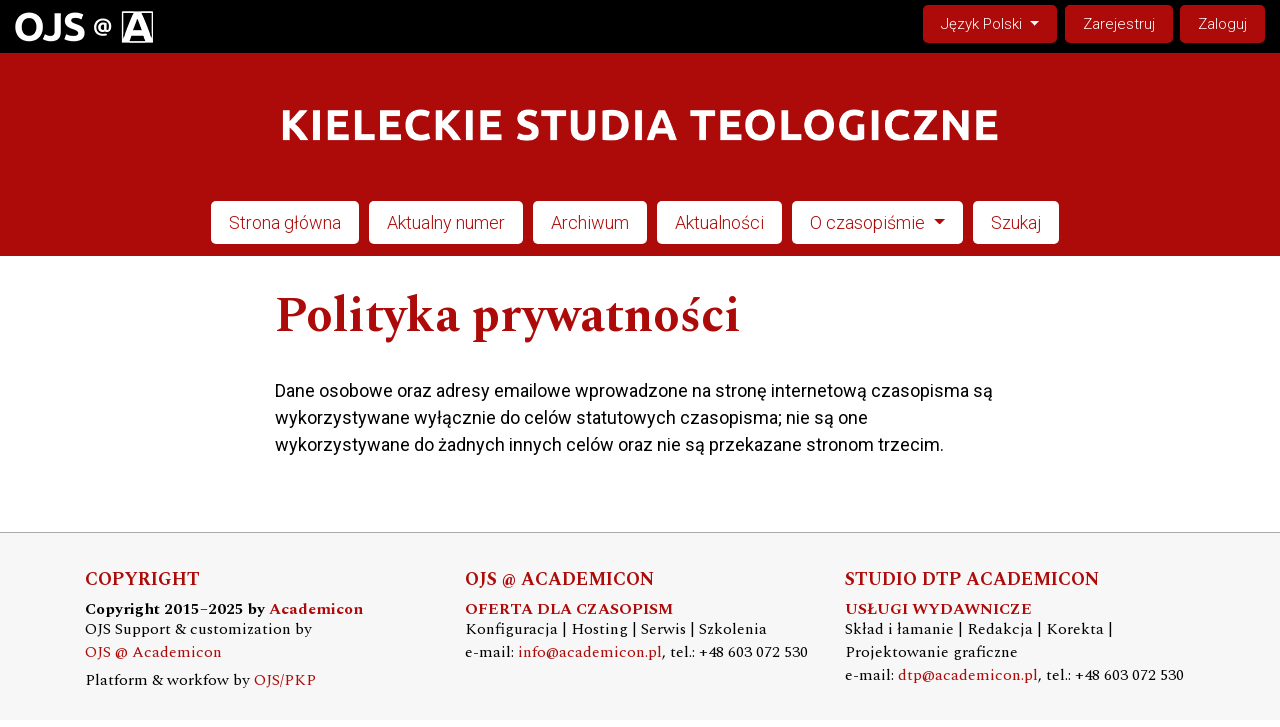

--- FILE ---
content_type: text/html; charset=utf-8
request_url: https://ojs.academicon.pl/kst/about/privacy
body_size: 3872
content:


<!DOCTYPE html>

<html lang="pl-PL" xml:lang="pl-PL">
<head>
	<meta charset="utf-8">
	<meta name="viewport" content="width=device-width, initial-scale=1.0">
	<title>
		Polityka prywatności
							| Kieleckie Studia Teologiczne
			</title>

	<link rel="apple-touch-icon" sizes="180x180" href="/apple-touch-icon.png">
	<!-- <link rel="icon" type="image/png" sizes="32x32" href="/favicon-32x32.png">
	<link rel="icon" type="image/png" sizes="16x16" href="/favicon-16x16.png"> -->
	<link rel="manifest" href="/site.webmanifest">
	<link rel="mask-icon" href="/safari-pinned-tab.svg" color="#5bbad5">
	<meta name="msapplication-TileColor" content="#da532c">
	<meta name="theme-color" content="#ffffff">

	
<link rel="icon" href="https://ojs.academicon.pl/public/journals/4/favicon_pl_PL.png">
<meta name="generator" content="Open Journal Systems 3.3.0.20">
<link rel="alternate" type="application/atom+xml" href="https://ojs.academicon.pl/kst/gateway/plugin/AnnouncementFeedGatewayPlugin/atom">
<link rel="alternate" type="application/rdf+xml" href="https://ojs.academicon.pl/kst/gateway/plugin/AnnouncementFeedGatewayPlugin/rss">
<link rel="alternate" type="application/rss+xml" href="https://ojs.academicon.pl/kst/gateway/plugin/AnnouncementFeedGatewayPlugin/rss2">
	<link rel="stylesheet" href="https://ojs.academicon.pl/plugins/themes/immersion/resources/dist/app.min.css?v=3.3.0.20" type="text/css" /><link rel="stylesheet" href="https://fonts.googleapis.com/css?family=Roboto:300,400,400i,700,700i|Spectral:400,400i,700,700i" type="text/css" /><link rel="stylesheet" href="https://cdn.jsdelivr.net/npm/bootstrap@4.6.1/dist/css/bootstrap.min.css?v=3.3.0.20" type="text/css" /><link rel="stylesheet" href="https://use.fontawesome.com/releases/v5.15.4/css/all.css?v=3.3.0.20" type="text/css" /><link rel="stylesheet" href="https://ojs.academicon.pl/kst/$$$call$$$/page/page/css?name=stylesheet" type="text/css" /><link rel="stylesheet" href="https://ojs.academicon.pl/plugins/generic/citations/css/citations.css?v=3.3.0.20" type="text/css" /><link rel="stylesheet" href="https://ojs.academicon.pl/plugins/generic/publons/styles/publons.css?v=3.3.0.20" type="text/css" /><link rel="stylesheet" href="https://ojs.academicon.pl/plugins/generic/orcidProfile/css/orcidProfile.css?v=3.3.0.20" type="text/css" /><link rel="stylesheet" href="https://ojs.academicon.pl/public/journals/4/styleSheet.css?d=" type="text/css" />
</head>
<body class="page_about op_privacy has_site_logo"
      dir="ltr">

<div class="cmp_skip_to_content">
	<a class="sr-only" href="#immersion_content_header">Przejdź do głównego menu</a>
	<a class="sr-only" href="#immersion_content_main">Przejdź do sekcji głównej</a>
	<a class="sr-only" href="#immersion_content_footer">Przejdź do stopki</a>
</div>

<header class="main-header"
        id="immersion_content_header">
	
				<nav class="main-header__admin locale-disabled navbar navbar-expand-md fixed-top navbar-dark">

								                <a href="/" class="is_img navbar-brand">
			                    <img src="/plugins/themes/academicon/templates/images/academicon.png" alt="ACADEMICON"/>
			                </a>
			            
			            <button class="navbar-toggler collapsed" type="button" data-toggle="collapse" data-target="#navbarCollapse" aria-controls="navbarCollapse" aria-expanded="false" aria-label="Toggle navigation">
		      		<span class="navbar-toggler-icon"></span>
		    			</button>

		    			<div class="navbar-collapse collapse" id="navbarCollapse" style="">

												
																			<ul id="languageNav" class="language-toggle nav ml-auto justify-content-end">
	<li class="nav-item dropdown">
		<a class="main-header__lang-link dropdown-toggle" id="languageToggleMenulanguageNav" data-toggle="dropdown" aria-haspopup="true" aria-expanded="false">
			<span class="sr-only">Change the language. The current language is:</span>
			Język Polski
		</a>

		<ul class="dropdown-menu dropdown-menu-left" aria-labelledby="languageToggleMenulanguageNav">
																			<li class="dropdown-item">
						<a class="nav-link" href="https://ojs.academicon.pl/kst/user/setLocale/en_US?source=%2Fkst%2Fabout%2Fprivacy">
							English
						</a>
					</li>
																<li class="dropdown-item">
						<a class="nav-link" href="https://ojs.academicon.pl/kst/user/setLocale/de_DE?source=%2Fkst%2Fabout%2Fprivacy">
							Deutsch
						</a>
					</li>
																<li class="dropdown-item">
						<a class="nav-link" href="https://ojs.academicon.pl/kst/user/setLocale/fr_FR?source=%2Fkst%2Fabout%2Fprivacy">
							Français (France)
						</a>
					</li>
																<li class="dropdown-item">
						<a class="nav-link" href="https://ojs.academicon.pl/kst/user/setLocale/it_IT?source=%2Fkst%2Fabout%2Fprivacy">
							Italiano
						</a>
					</li>
									</ul>
	</li>
</ul>
						
													<h2 class="sr-only">Admin menu</h2>
															<ul id="navigationUser" class="nav pkp_navigation_user justify-content-end pkp_nav_list">
					
																	<li class=" nmi_type_user_register nav-item">
					<a class="main-header__admin-link"
					   href="https://ojs.academicon.pl/kst/user/register">
						Zarejestruj
					</a>
									</li>
								
																	<li class=" nmi_type_user_login nav-item">
					<a class="main-header__admin-link"
					   href="https://ojs.academicon.pl/kst/login">
						Zaloguj
					</a>
									</li>
													</ul>

						
						
					</div>
				</nav>


	<div class="container">
		<div class="row">
			<div clsss="col-12">

									<div class="main-header__title">
				
				
									<a href="					https://ojs.academicon.pl/kst/index
				" class="is_img">
						<img src="https://ojs.academicon.pl/public/journals/4/pageHeaderLogoImage_pl_PL.png" width="7989" height="1000" alt="Nagłówek strony" />
					</a>
				
									</div>
				
										
										<nav class="navbar navbar-expand-sm main-header__nav">
						<button class="navbar-toggler mx-auto hamburger" data-target="#main-menu" data-toggle="collapse"
						        type="button"
						        aria-label="Menu" aria-controls="navigation">
							<span class="hamburger__wrapper">
				                <span class="hamburger__icon"></span>
				            </span>
						</button>
						<h2 class="sr-only">Main menu</h2>
						<div class="collapse navbar-collapse" id="main-menu">
														<ul id="navigationPrimary" class="nav pkp_navigation_primary pkp_nav_list">
					
																	<li class=" nmi_type_remote_url nav-item">
					<a class="main-header__nav-link"
					   href="https://ojs.academicon.pl/index.php/kst">
						Strona główna
					</a>
									</li>
								
																	<li class=" nmi_type_current nav-item">
					<a class="main-header__nav-link"
					   href="https://ojs.academicon.pl/kst/issue/current">
						Aktualny numer
					</a>
									</li>
								
																	<li class=" nmi_type_archives nav-item">
					<a class="main-header__nav-link"
					   href="https://ojs.academicon.pl/kst/issue/archive">
						Archiwum
					</a>
									</li>
								
																	<li class=" nmi_type_announcements nav-item">
					<a class="main-header__nav-link"
					   href="https://ojs.academicon.pl/kst/announcement">
						Aktualności
					</a>
									</li>
								
																	<li class=" nmi_type_about nav-item dropdown">
					<a class="main-header__nav-link dropdown-toggle"
					   href="https://ojs.academicon.pl/kst/about" role="button" id="dropdownMenuLink" data-toggle="dropdown" aria-haspopup="true" aria-expanded="false">
						O czasopiśmie
					</a>
											<ul class="dropdown-menu">
																								<li class=" dropdown-item">
										<a class="nav-link"
										   href="https://ojs.academicon.pl/kst/about">
											Opis
										</a>
									</li>
																																<li class=" dropdown-item">
										<a class="nav-link"
										   href="https://ojs.academicon.pl/kst/about/submissions">
											Wytyczne dla autorów
										</a>
									</li>
																																<li class=" dropdown-item">
										<a class="nav-link"
										   href="https://ojs.academicon.pl/kst/about/editorialTeam">
											Zespół redakcyjny
										</a>
									</li>
																																<li class=" dropdown-item">
										<a class="nav-link"
										   href="https://ojs.academicon.pl/kst/about/privacy">
											Polityka prywatności
										</a>
									</li>
																																<li class=" dropdown-item">
										<a class="nav-link"
										   href="https://ojs.academicon.pl/kst/about/contact">
											Kontakt
										</a>
									</li>
																					</ul>
									</li>
								
																	<li class=" nmi_type_search nav-item">
					<a class="main-header__nav-link"
					   href="https://ojs.academicon.pl/kst/search/search">
						Szukaj
					</a>
									</li>
						</ul>

					
						</div>
					</nav>
								</div>
		</div>
	</div> </header>

<main class="container main__content" id="immersion_content_main">
	<div class="row">
		<div class="offset-md-1 col-md-10 offset-lg-2 col-lg-8">
			<header class="main__header">
				<h1 class="main__title">
					<span>Polityka prywatności</span>
				</h1>
			</header>
			<div class="content-body">
				<p>Dane osobowe oraz adresy emailowe wprowadzone na stronę internetową czasopisma są wykorzystywane wyłącznie do celów statutowych czasopisma; nie są one wykorzystywane do żadnych innych celów oraz nie są przekazane stronom trzecim.</p>
			</div>
		</div>
	</div>
</main>

<footer class="main-footer" id="immersion_content_footer">
	<div class="container">		
		<div class="row">
							<div class="col-md-4">
					<div class="footer-widget footer-col-1">
						<h3>COPYRIGHT</h3>
						
						<h5>Copyright 2015–2025 by <a href="https://academicon.pl/">Academicon</a></h5>

						<p>OJS Support & customization by <a href="https://academicon.pl/oferta-dla-czasopism-naukowych/" target="_blank" rel="noopener">OJS @ Academicon</a></p>

						<p>Platform & workfow by <a href="https://pkp.sfu.ca/ojs/">OJS/PKP</a></p>
					</div>
				</div>

				<div class="col-md-4">
					<div class="footer-widget footer-col-2">
						<h3>OJS @ ACADEMICON</h3>

						<h5><a href="https://academicon.pl/oferta-dla-czasopism-naukowych/" target="_blank" rel="noopener">OFERTA DLA CZASOPISM</a></h5>
						
						<p>Konfiguracja | Hosting | Serwis | Szkolenia<br />e-mail: <a href="mailto:info@academicon.pl">info@academicon.pl</a>, tel.: +48 603 072 530</p>
					</div>
				</div>

				<div class="col-md-4">
					<div class="footer-widget footer-col-3">
						<h3>STUDIO DTP ACADEMICON</h3>

						<h5><a href="https://academicon.pl/uslugi-wydawnicze/" target="_blank" rel="noopener">USŁUGI WYDAWNICZE</a></h5>
						
						<p>Skład i łamanie | Redakcja | Korekta | Projektowanie graficzne<br />e-mail: <a href="mailto:dtp@academicon.pl">dtp@academicon.pl</a>, tel.: +48 603 072 530</p>
					</div>
				</div>
					</div>

		<!-- <div class="row">
			<div class="col-2 col-sm-1 offset-10 offset-sm-11" role="complementary">
				<a href="https://ojs.academicon.pl/kst/about/aboutThisPublishingSystem">
					<img class="img-fluid" alt="Więcej informacji o systemie publikacji, Platformie i Obiegu OJS/PKP." src="https://ojs.academicon.pl/templates/images/ojs_brand.png">
				</a>
			</div>
		</div> -->
	</div>
</footer>

	<div id="loginModal" class="modal fade" tabindex="-1" role="dialog">
		<div class="modal-dialog" role="document">
			<div class="modal-content">
				<div class="modal-body">
					<button type="button" class="close" data-dismiss="modal" aria-label="Close">
						<span aria-hidden="true">&times;</span>
					</button>
					<form class="form-login" method="post" action="https://ojs.academicon.pl/kst/login/signIn">
	<input type="hidden" name="csrfToken" value="79b3ab9202dd75dea0767dfff7219895">
	<input type="hidden" name="source" value=""/>

	<fieldset>
		<div class="form-group form-group-username">
			<label for="usernameModal">
				Nazwa użytkownika (np. jankowalski)
				<span class="required" aria-hidden="true">*</span>
				<span class="sr-only">
					Wymagane
				</span>
			</label>
			<input type="text" class="form-control" name="username" id="usernameModal" value="" maxlength="32" required>
		</div>
		<div class="form-group">
			<label for="passwordModal">
				Hasło (dozwolone małe litery i cyfry)
				<span class="required" aria-hidden="true">*</span>
				<span class="sr-only">
					Wymagane
				</span>
			</label>
			<input type="password" class="form-control" name="password" id="passwordModal" value=""
			       maxlength="32" required>

			<div class="custom-control custom-checkbox">
				<input type="checkbox" class="custom-control-input" name="remember" id="rememberModal" value="1" checked="$remember">
				<label for="rememberModal" class="custom-control-label">
						Zapamiętaj nazwę użytkownika i hasło
				</label>
			</div>
		</div>
		<div class="form-group">
			<p>
				<button class="btn-white" type="submit">
					Zaloguj się
				</button>

														<a href="https://ojs.academicon.pl/kst/user/register?source=" class="register-btn btn-white">
						Zarejestruj
					</a>
							</p>

			<p>
				<a href="https://ojs.academicon.pl/kst/login/lostPassword">
					Zapomniałeś(aś) hasła?
				</a>
			</p>
		</div>
	</fieldset>
</form>
				</div>
			</div>
		</div>
	</div>

<script src="https://ojs.academicon.pl/plugins/themes/immersion/resources/dist/app.min.js?v=3.3.0.20" type="text/javascript"></script><script type="text/javascript">
(function (w, d, s, l, i) { w[l] = w[l] || []; var f = d.getElementsByTagName(s)[0],
j = d.createElement(s), dl = l != 'dataLayer' ? '&l=' + l : ''; j.async = true; 
j.src = 'https://www.googletagmanager.com/gtag/js?id=' + i + dl; f.parentNode.insertBefore(j, f); 
function gtag(){dataLayer.push(arguments)}; gtag('js', new Date()); gtag('config', i); })
(window, document, 'script', 'dataLayer', 'G-3FV1MZ492N');
</script>



</body>
</html>


--- FILE ---
content_type: text/css;charset=UTF-8
request_url: https://ojs.academicon.pl/kst/$$$call$$$/page/page/css?name=stylesheet
body_size: 5633
content:
body{font-family:'Roboto',sans-serif;color:#000;font-size:18px;font-weight:400;-webkit-font-smoothing:antialiased;-webkit-text-size-adjust:none;-moz-osx-font-smoothing:grayscale;text-rendering:optimizeLegibility}h1,h2,h3,h4,h5,h6,legend{font-family:'Spectral',serif;font-weight:700;margin:0}h1 a:after,h2 a:after,h3 a:after,h4 a:after,h5 a:after,h6 a:after,legend a:after{border:0}p,li,blockquote,cite{font-family:'Roboto',sans-serif;line-height:1.5;margin-bottom:1.25rem}dt,address,table{font-family:'Roboto',sans-serif;font-size:smaller}li{margin-bottom:0.25em}blockquote{border-left:1px solid #762351;padding-left:30px}cite{display:block;text-align:right}dt{font-family:'Spectral',serif;font-weight:400;margin:0}dt:first-child{margin-top:0}dd{display:inline-block}code{color:#762351;font-size:smaller}a{color:#762351;display:inline-block}a:hover{color:#000}aside h1,aside h2,aside h3,aside h4,aside h5,aside h6,aside legend{font-size:24px}aside p,aside dt,aside dd,aside li{font-size:16px}main a:after,aside a:after{display:block;content:'';height:1px;width:100%;border-bottom:1px solid #762351}main a:hover:after,aside a:hover:after{width:0%}label{font-family:'Roboto',sans-serif;font-size:smaller}fieldset{margin:50px 0}select{-webkit-appearance:none;background-position:right 50%;background-repeat:no-repeat;background-image:url([data-uri])}.form-group{margin-bottom:3rem}.form-control{font-family:'Roboto',sans-serif;font-size:smaller}.form-control:focus{border-color:#fff;box-shadow:0 0 0 .1rem #fff}.custom-radio .custom-control-input:checked~.custom-control-label::before,.custom-checkbox .custom-control-input:checked~.custom-control-label::before,.custom-control-input:checked~.custom-control-label::before{background-color:#762351}.custom-control-input:active~.custom-control-label::before{background-color:rgba(0,0,0,0.5)}.custom-control-input:focus~.custom-control-label::before{box-shadow:0 0 0 1px #fff,0 0 0 .2rem #fff}.custom-checkbox .custom-control-label::before{border-radius:0}.modal-dialog{max-width:540px;text-align:center}.modal-content{border-radius:0;background:#762351;color:#fff}@media (min-width:992px){.modal-content{padding:4rem}.close{position:absolute;top:0.5rem;right:0.8rem}}.modal-content .close{color:#fff;text-shadow:none;opacity:1}.modal-content a{color:#fff}.modal-content fieldset{margin:0}.modal-content label{display:block;text-align:left}.modal-content .form-group{margin-bottom:2.5em}.modal-content .form-group:last-child{margin-bottom:0}.modal-content .form-control{background:#fff;border-color:#762351;color:#762351}@media (min-width:992px){#loginModal .close{top:-2.5rem;right:-2rem}}.close:not(:disabled):not(.disabled):focus,.close:not(:disabled):not(.disabled):hover{color:#fff}.main__content{margin-bottom:7.5vh}.cmp_edit_link{margin-bottom:24px}h2 .cmp_edit_link{margin-bottom:0;font-size:18px;text-transform:lowercase;font-weight:normal}.cmp_back_link{margin-top:20px;margin-bottom:20px}.hidden{display:none}.table .thead-dark th{background-color:#762351;border-color:#762351}a.img-wrapper{color:inherit;border-bottom:0;transition:none;-webkit-transition:none}a.img-wrapper:after{display:none}#main-content{padding:40px 0}#main-content .left-content{padding-right:30px}#main-content .issue-content{padding:30px}.main-header__admin-link:hover,.main-header__lang-link.dropdown-toggle:hover{text-decoration:none}.no-padding{padding:0}h1,h2,h3,h4 h5,h6,.section-title{color:#762351}.section-title{margin-bottom:10px}.btn,.article__btn{background-color:transparent;color:#762351;font-size:14px;min-width:120px;text-align:center;border:1px solid #762351;border-radius:5px;padding:.5em .75em}.btn:hover,.article__btn:hover,.btn:focus,.article__btn:focus,.btn:active,.article__btn:active{background-color:#762351;color:#fff;text-decoration:none;transition:color .4s ease-in-out,background-color .4s ease-in-out,border-color .4s ease-in-out,box-shadow .4s ease-in-out}.btn:after,.article__btn:after{display:none}.btn-primary{background-color:#762351;border:1px solid #762351;color:#fff;border-radius:5px;padding:.5em .75em}.btn-primary:hover,.btn-primary:not(:disabled):not(.disabled).active,.btn-primary:not(:disabled):not(.disabled):active,.show>.btn-primary.dropdown-toggle{background-color:#fff;border:1px solid #762351;color:#762351}.btn-secondary{background-color:transparent;border:1px solid #762351;color:#762351;border-radius:5px;padding:.5em .75em}.btn-secondary:hover,a.btn.btn-secondary:hover,.btn-secondary:not(:disabled):not(.disabled).active,.btn-secondary:not(:disabled):not(.disabled):active,.show>.btn-secondary.dropdown-toggle{background-color:#762351;border:1px solid #762351;color:#fff}.btn-white{background-color:#fff;border:1px solid #fff;color:#000;border-radius:5px;padding:.5em .75em}.btn-white:hover{background-color:#000;border:1px solid #000;color:#fff}.btn-black,a.btn-black{background-color:#000;border:1px solid #000;color:#fff;border-radius:5px;padding:.5em .75em}.btn-black:hover,a.btn-black:hover{background-color:#fff;border:1px solid #fff;color:#000}form .register-btn.btn-white{color:#000}form .register-btn.btn-white:hover{color:#fff;text-decoration:none}.main-header__admin .main-header__title{padding-top:3rem}.main__header .main__title{font-size:3rem;margin-top:2rem}@media (min-width:1400px){.container{max-width:1400px}}.content-body .thumb{margin:1rem 0}.content-body .index-site__journals .has_thumb{border-bottom:1px solid #e9ecef;padding-bottom:20px}.content-body .description{margin-top:1rem}.thumb a>.img-thumbnail{width:300px}.index-site__journals{list-style-type:none;padding-left:0}.index-site__journals li{margin-bottom:3rem}.page,.obj_announcement_full .description,.content-body,.contact_section{margin-top:2rem}.page .address,.obj_announcement_full .description .address,.content-body .address,.contact_section .address,.page .contact.primary,.obj_announcement_full .description .contact.primary,.content-body .contact.primary,.contact_section .contact.primary,.page .contact.support,.obj_announcement_full .description .contact.support,.content-body .contact.support,.contact_section .contact.support{margin-bottom:2rem}.page .contact.primary h3,.obj_announcement_full .description .contact.primary h3,.content-body .contact.primary h3,.contact_section .contact.primary h3,.page .contact.support h3,.obj_announcement_full .description .contact.support h3,.content-body .contact.support h3,.contact_section .contact.support h3{margin-bottom:1.25rem}.about_site{background-color:#f7f7f7;border-radius:5px;padding:20px;margin-top:3.5rem}.about_site p{margin:0}.announcement-summary{border-bottom:1px solid #e9ecef;padding-bottom:20px;margin-top:20px}.cmp_notification{background-color:#f7f7f7;border-radius:5px;padding:20px;margin:2rem 0}.submission_checklist h2{margin-bottom:1.25rem}.submission_checklist ul{margin-top:20px}.submission_checklist ul li{list-style-type:none}.submission_checklist ul li .icon-wrapper{height:30px;width:30px;display:flex;align-items:center;float:left;margin-right:10px}.submission_checklist ul li .li-item-content{margin-left:40px}.author_guidelines h2,.copyright_notice h2,.privacy_statement h2{margin-bottom:10px}.search-page section h2{margin:2rem 0}.search-page section form input{height:45px;border-radius:5px;border:none;padding:5px 10px}#sidebar .pkp_block .title{color:#762351;font-family:'Spectral',serif;font-size:28px;font-weight:700}#sidebar .pkp_block ul{list-style-type:none;padding:10px 0}#sidebar .block_custom .title-header{background-color:transparent;font-family:'Spectral',serif;color:#762351;font-size:28px;font-weight:700;text-align:left;border:none;padding:0 0 30px 0}.main-header{background-color:#762351;position:relative;background-position:center;background-repeat:no-repeat;background-size:cover;font-family:'Roboto',sans-serif;font-weight:300;height:100%}.main-header ul{list-style:none;padding:0;margin:0}.main-header li{display:inline-block}.main-header a{border:0;box-shadow:none}.page_index:not(.indexSite) .main-header{padding-top:2.5vh}.main-header__title{text-align:center;font-size:1.5rem;line-height:1.4;margin:50px auto 0 auto}.main-header__title img{max-width:100%;height:auto}.main-header__title span{display:inline;padding:0.5rem;background:#fff;line-height:1.5;font-family:'Spectral',serif;font-weight:700;box-decoration-break:clone;-webkit-box-decoration-break:clone}.page_index:not(.indexSite) .main-header__title{text-align:center;margin:4.5vh auto 0 auto;max-width:75vw}.nav-tabs .nav-link{border-top-left-radius:0;border-top-right-radius:0}.main-header__admin{background-color:#000;display:flex;font-size:smaller;padding:5px 15px}.main-header__admin.locale-enabled{justify-content:space-between}.main-header__admin.locale-disabled{justify-content:flex-end}.main-header__admin-link,.main-header__lang-link{background-color:#762351;color:#fff;cursor:pointer;border-radius:5px;padding:8px 18px;margin-left:0.5em}.main-header__admin-link:hover,.main-header__lang-link:hover,.main-header__admin-link:focus,.main-header__lang-link:focus,.main-header__admin-link:active,.main-header__lang-link:active{color:#762351;background-color:#fff}#navigationUser .dropdown-menu{border-radius:5px;padding:15px}#navigationUser .dropdown-menu .dropdown-item{color:#762351;border-radius:5px;padding:6px 10px}#navigationUser .dropdown-menu .dropdown-item:hover,#navigationUser .dropdown-menu .dropdown-item:focus,#navigationUser .dropdown-menu .dropdown-item:active{color:#fff;background-color:#762351}#navigationUser .dropdown-menu .dropdown-item a{color:#762351;border-radius:5px}#navigationUser .dropdown-menu .dropdown-item a:hover,#navigationUser .dropdown-menu .dropdown-item a:focus,#navigationUser .dropdown-menu .dropdown-item a:active{color:#fff;background-color:#762351;text-decoration:none}#languageNav{border-bottom:0}#languageNav .dropdown-menu{border-radius:5px;padding:15px}#languageNav .dropdown-menu .dropdown-item{color:#762351;border-radius:5px;padding:6px 10px}#languageNav .dropdown-menu .dropdown-item:hover,#languageNav .dropdown-menu .dropdown-item:focus,#languageNav .dropdown-menu .dropdown-item:active{color:#fff;background-color:#762351}#languageNav .dropdown-menu .dropdown-item a{color:#762351;border-radius:5px}#languageNav .dropdown-menu .dropdown-item a:hover,#languageNav .dropdown-menu .dropdown-item a:focus,#languageNav .dropdown-menu .dropdown-item a:active{color:#fff;background-color:#762351;text-decoration:none}#navigationPrimary{margin:0 auto}#navigationPrimary li{padding-right:10px}#navigationPrimary .main-header__nav-link{padding:8px 18px;background-color:#fff;border-radius:5px;margin:0}#navigationPrimary .main-header__nav-link:hover,#navigationPrimary .main-header__nav-link:focus,#navigationPrimary .main-header__nav-link:active{color:#fff;background-color:#762351;text-decoration:none}#navigationPrimary .dropdown-menu{border:1px solid #762351;border-radius:5px;padding:10px 15px}#navigationPrimary .dropdown-menu .dropdown-item{color:#762351;border-radius:5px;padding:6px 10px}#navigationPrimary .dropdown-menu .dropdown-item:hover,#navigationPrimary .dropdown-menu .dropdown-item:focus,#navigationPrimary .dropdown-menu .dropdown-item:active{color:#fff;background-color:#762351}#navigationPrimary .dropdown-menu .dropdown-item a{border-radius:5px}#navigationPrimary .dropdown-menu .dropdown-item a:hover,#navigationPrimary .dropdown-menu .dropdown-item a:focus,#navigationPrimary .dropdown-menu .dropdown-item a:active{color:#fff}.navbar-nav{flex-wrap:wrap}@media (min-width:992px){#navigationPrimary .dropdown-menu.show{display:flex;flex-wrap:wrap;justify-content:space-around;align-content:center;position:absolute;top:100%;left:0;padding:1rem;background-color:#fff;border-radius:0;width:100%;padding-top:16px;padding-bottom:14px}#navigationPrimary .nav-item{position:static}#navigationPrimary .dropdown-item{width:initial;padding:0;margin-bottom:0}#navigationPrimary .dropdown-item a{margin-left:0}}.hamburger{font:inherit;display:inline-block;overflow:visible;margin:1em 0;padding:10px;cursor:pointer;color:inherit;border:0;background-color:#fff;border-radius:0;height:45px}.hamburger__wrapper{position:relative;display:inline-block;width:40px;height:24px}.hamburger__icon{background-color:#000;top:2px;position:absolute;width:40px;height:4px;display:block;margin-top:-2px}.hamburger__icon:before{top:10px}.hamburger__icon:after{top:20px}.hamburger__icon:before,.hamburger__icon:after{background-color:#000;display:block;content:"";position:absolute;width:40px;height:4px}.main-footer{padding:5vh 0;background-color:#f7f7f7;border-top:1px solid #a9a9a9}.main-footer h3,.main-footer h4,.main-footer h5,.main-footer h6{font-family:'Spectral',serif;font-weight:700;margin-top:0}.main-footer h3{font-size:1em;padding-bottom:10px}.main-footer h4,.main-footer h5,.main-footer h6{font-size:0.875em}.main-footer p,.main-footer li,.main-footer blockquote,.main-footer cite,.main-footer dd,.main-footer .btn{font-family:'Spectral',serif;font-weight:normal}.main-footer p{font-size:0.875em}.main-footer ul,.main-footer ol{list-style:none;padding:0;margin:0}.main-footer a{border:0;box-shadow:none}.main-footer p{margin-bottom:5px}.main-footer img{max-width:100%;height:auto}.main-footer .footer-widget{padding-bottom:40px}.pkp_block{margin-bottom:40px}.context_privacy{position:absolute;left:-9999px}.context_privacy_visible{position:relative;left:auto}.registration-context{list-style-type:none;padding-left:0}.registration-context li:not(:last-child){margin-bottom:40px}.registration-context__roles{margin-bottom:0;margin-top:20px}.issue{padding-top:7.5vh;color:#000}.issue .container{min-height:20vh}.issue.issue__empty{background-color:#fff;color:#000;min-height:20vh}p.issue__meta{font-size:smaller}.issue__title{font-size:2em;margin:.15em 0}.issue__title span{color:#762351;display:block;font-weight:400}.issue__title .issue__volume,.issue__title .issue__number{display:inline}.issue__number~.issue__volume:after{content:", "}.issue__title span:last-of-type{display:block;font-weight:700}.issue__title span:last-of-type:before{content:'— '}.issue-galleys{margin:auto 0}.issue-desc{padding-top:1em;padding-bottom:2.5em}.issue-desc a:hover,.issue-desc a:focus,.issue-desc a:active{color:rgba(255,255,255,0.75)}.issue-desc a:after{border-color:#762351}.issue-desc__title{margin-top:0}.issue-desc__btn-group{list-style:none;padding:0;margin:2.5vh 0 0 0}.issue-desc__btn-group .article__btn:after{display:none}.issue-section{background-color:#f7f7f7;padding:15px 25px 30px 25px;margin:20px 0;border-radius:5px}.issue-section .issue-section__header{margin:20px 0}.issue-section .issue-section__title{font-family:'Roboto',sans-serif;font-weight:700;margin-bottom:10px}.issue-section__toc{list-style:none;padding:0;margin:0}.issue-section__toc-item:last-child .article{margin-bottom:0}.issue-section h2,.issue-section h3,.issue-section h4,.issue-section h5,.issue-section h6{margin-top:0}.section_dark h3,.section_dark h4,.section_dark a,.section_dark p,.section_dark span{color:#fff}.section_dark .btn{border-color:#fff}.section_dark .btn:hover,.section_dark .btn:focus,.section_dark .btn:active{background-color:#fff;color:#fff}.article{margin-bottom:3.5vh}.article .numery-stron{font-size:smaller}.article .article-autor .article-pages{padding-top:6px}.article .article-autor .journal-article-summary-author{margin:10px 0 12px 0}.article .article-autor p{line-height:normal;padding:0;margin:0}.article .article-autor .article__btn-group{list-style:none;padding:0}.article a:after{border:0}.article__meta{font-size:smaller}.article__img{margin:0 0 2.5vh 0;min-width:100%}.article__btn-group li{display:inline-block}.archived-issue{text-align:center;margin-bottom:3rem}.archived-issue .series{font-size:80%;letter-spacing:-0.025em}.archived-issue__title{margin-top:0.75em;font-size:80%;font-family:'Roboto',sans-serif;font-weight:400;line-height:1.45}.archived-issue__date{color:darkgrey}a.issue-summary__link{color:#000;border-bottom:0;transition:none;-webkit-transition:none}a.issue-summary__link:after{display:none}.article-page{background-color:#f7f7f7;border-radius:5px;padding:30px 60px}.article-page h3{margin:30px 0 20px 0}.article-page__header{text-align:center;padding:15px 40px;margin:30px 0}.article-page__header .authors-string__item{display:inline-block}.article-page__header .author-string__href{margin-right:15px}.article-page__header .article-page__meta{text-align:center;margin:.75em 0}.article-page__header .article-page__meta dl .doi{padding-bottom:10px}.article-page__header .article-page__title{margin:.15em 0}.article-page__header .article-page__galleys ul>li>.article__btn.pdf{background-color:#762351;color:#fff;border:1px solid #762351}.article-page__header .article-page__galleys ul>li>.article__btn.pdf:hover,.article-page__header .article-page__galleys ul>li>.article__btn.pdf:focus,.article-page__header .article-page__galleys ul>li>.article__btn.pdf:active{background-color:transparent;border:1px solid #762351;color:#762351}.article-page__header .article-page .btn{border-color:#fff;margin-right:1em}.article-page__alert{border:1px solid #fff;padding:0.75em}.article-page__versions{font-size:smaller;margin:0;padding:0;list-style:none}.authors-string{list-style-type:none;padding:0}.authors-string__item:not(:last-child):after{content:', ';padding-right:7px}.bio-modal p{font-size:16px;text-align:left}.orcidImage img{height:16px;width:16px;margin-left:2px;margin-right:1px}.list-galleys{display:block;padding:0;list-style-type:none}ol.references{padding-left:20px}.references,.csl-entry{font-size:smaller;word-break:break-word}.download-cite{padding:.25rem 1.5rem;margin:1.5rem 0 1rem 0}.dropdown-cite-link:after{display:none}.dropdown-cite-link:focus{background-color:#762351;color:#fff}.csl-entry{font-size:16px;margin-bottom:20px}.copyright-info{margin:3.5rem 0 1.5rem 0}.copyright-info>a:after{display:none}#copyrightModal p{text-align:left}.copyright-notice__modal{cursor:pointer;font-size:0.75em}#articlesBySameAuthorList{background-color:#f7f7f7;font-size:smaller;border-radius:5px;padding:30px 60px;margin:30px 0}#articlesBySameAuthorList h3{margin-bottom:30px}#articlesBySameAuthorList ul>li{list-style:none}.article-sidebar{padding-left:30px}.article-sidebar h2{font-size:28px;margin-bottom:10px}.article-sidebar ul{list-style-type:none;padding:0}.article-sidebar .addthis{margin-top:25px}.additional-home-content{font-size:16px;padding-top:10px;padding-bottom:10px}.additional-home-content>*:last-child{margin-bottom:0}.journal-description{padding:2vh 0 2vh 0}.announcements{padding:25px 0}.announcements .announcement-container{background-color:#f7f7f7;border-radius:5px;padding:40px 60px}.announcements .announcement-header{margin-bottom:30px}.announcement-section__toc{list-style-type:none;padding-left:0}.announcement-section__toc li{margin-bottom:30px}.announcement-section__toc img{max-width:100%;height:auto}.announcement-section__toc p{padding-left:60px}.announcement-section__toc .announcement__date{padding-left:0 !important}.announcement__title{font-size:1.3rem;margin-top:0.75rem}.announcement__title a:after{display:none}.announcement__date{font-size:smaller;margin-bottom:10px}.search__form{background-color:#762351;color:#fff;padding:5vh 5% 5vh 5%;margin-bottom:5vh}.search__control{border-color:#fff;color:#762351}.search__control:focus{background-color:transparent;color:#fff}.form-control-date{position:relative}.search__form button{border:1px solid #fff}.select__wrapper:after{width:0;height:0;border-left:4px solid transparent;border-right:4px solid transparent;border-top:4px solid #fff;position:absolute;top:50%;right:5px;content:"";z-index:2}.select__wrapper:focus{border-top:#762351}.search__select{position:relative;z-index:3;padding-right:5px}.search__select:focus{background:transparent;color:#fff}.search__select:focus option{color:#762351}.remember__checkbox{margin-bottom:40px}.pdf-galley__header{display:flex;justify-content:space-around;position:relative;z-index:3;padding-top:10px}.pdf-galley__header .article-page__alert{border-color:#762351;padding:.375rem .75rem;font-size:smaller}.pdf-galley__header .article-page__alert a{text-decoration:underline}.pdf-return-article{max-width:70%;overflow-x:hidden;text-overflow:ellipsis;white-space:nowrap;padding-top:8px}.pdf-return-article a{font-family:'Roboto',sans-serif;color:#762351;font-size:18px}.pdf-return-article a:hover{text-decoration:none;border-bottom:1px dotted #762351}.pdf-download-button{max-width:30%}.galley_view{position:absolute;top:0;left:0;right:0;bottom:0;overflow-y:hidden}.galley_view iframe{width:100%;height:100%;padding-top:64px;border:none}#pdfCanvasContainer{top:30px}.galley_view iframe{padding-top:30px}.html-galley__header{position:relative;z-index:2;border-bottom:1px solid #762351}.html-galley__header .return{position:absolute;top:0;left:0;height:30px;width:30px;line-height:30px;text-align:center;background-color:#fff}.html-galley__header .return:before{content:"\21b5";display:inline-block;color:#762351}.html-galley__header .title{margin-left:30px;padding-left:10px;display:block;text-overflow:ellipsis;color:#fff;background-color:#762351;height:30px;line-height:30px;max-width:100%;overflow:hidden;white-space:nowrap}.html-galley__header .title a{color:#fff;text-decoration:underline}@media (min-width:1200px){.without_own_css body{padding-left:15%;padding-right:15%}}.announcements__toc{list-style-type:none;padding-left:0}.announcements__short-description img{max-width:100%;height:auto}.author-details__meta{background-color:#762351;color:#fff;padding-top:7.5vh;padding-bottom:7.5vh}.author-details__title,.author-details__name{margin:.15em 0}.author-details__title{font-weight:400}.author-details__affiliation{margin:.75em 0}.author-details__name:before{content:'— '}.author-details__articles{padding-top:7.5vh;padding-bottom:7.5vh}.author-details__list{list-style-type:none;padding-left:0}.tagit-close:after{display:none}.tagit-close .text-icon{right:0}ul.tagit li.tagit-choice .tagit-close{right:initial;top:25%}ul.tagit li.tagit-choice .tagit-close .text-icon{display:inline-block;padding-left:5px}section.category{padding:7.5vh 0}section.category .title{margin:2rem 0}.category__meta:before{content:'— '}.category__list{list-style-type:none;padding-left:0}.category__list .article{margin-bottom:3vh}.category__cover{margin:2vh 0}#connect-orcid-button{background-color:transparent;border:1px solid #762351;color:#762351;font-family:'Roboto',sans-serif;font-size:smaller;padding:.75em 1em;font-weight:600}#connect-orcid-button:hover{background-color:#762351;border:1px solid #762351;color:#fff}.obj_announcement_full img{max-width:100%;height:auto}

--- FILE ---
content_type: text/css
request_url: https://ojs.academicon.pl/public/journals/4/styleSheet.css?d=
body_size: 368
content:
@charset "utf-8";
/* CSS Document */
/**
*
* Style dla czasopisma KST
*
*/

blockquote { border-left: 1px solid #ac0b09; }

code { color: #ac0b09; }

a { color: #ac0b09; }

main a:after,aside a:after { border-bottom: 1px solid #ac0b09; }

.custom-radio .custom-control-input:checked~.custom-control-label::before,.custom-checkbox .custom-control-input:checked~.custom-control-label::before,.custom-control-input:checked~.custom-control-label::before {
    background-color: #ac0b09
}

.modal-content a { color: #ac0b09; border-color: #ac0b09; }

h1,h2,h3,h4 h5,h6, .main__title, .section-title { color: #ac0b09; }

.btn,.article__btn { border: 1px solid #ac0b09; }
.article__btn { color: #ac0b09; }
.article__btn:hover { background-color: #ac0b09; }

.btn-primary { background-color: #ac0b09; border: 1px solid #ac0b09; }
.btn-primary:hover,.btn-primary:not(:disabled):not(.disabled).active,.btn-primary:not(:disabled):not(.disabled):active,.show>.btn-primary.dropdown-toggle {
    border: 1px solid #ac0b09;
    color: #ac0b09;
}

.btn-secondary { color: #ac0b09; border: 1px solid #ac0b09; }
.btn-secondary:hover,a.btn.btn-secondary:hover,.btn-secondary:not(:disabled):not(.disabled).active,.btn-secondary:not(:disabled):not(.disabled):active,.show>.btn-secondary.dropdown-toggle {
    background-color: #ac0b09;
    border: 1px solid #ac0b09;
}

.content-body .index-site__journals .has_thumb { border-bottom: 1px solid #e9ecef; }

.announcement-summary { border-bottom: 1px solid #e9ecef; }

#sidebar .pkp_block .title { color: #ac0b09; }

.main-header { background-color: #ac0b09; }
.main-header__admin-link,.main-header__lang-link { background-color: #ac0b09; }
.main-header__admin-link:hover,.main-header__lang-link:hover,.main-header__admin-link:focus,.main-header__lang-link:focus,.main-header__admin-link:active,.main-header__lang-link:active {
    color: #ac0b09;
}

#navigationUser .dropdown-menu .dropdown-item:hover,#navigationUser .dropdown-menu .dropdown-item:focus,#navigationUser .dropdown-menu .dropdown-item:active {
    background-color: #ac0b09
}

#navigationUser .dropdown-menu .dropdown-item a { color: #ac0b09; }

#navigationUser .dropdown-menu .dropdown-item a:hover,#navigationUser .dropdown-menu .dropdown-item a:focus,#navigationUser .dropdown-menu .dropdown-item a:active {
    background-color: #ac0b09;
}

#languageNav .dropdown-menu .dropdown-item { color: #ac0b09; }

#languageNav .dropdown-menu .dropdown-item:hover,#languageNav .dropdown-menu .dropdown-item:focus,#languageNav .dropdown-menu .dropdown-item:active {
    background-color: #ac0b09
}

#languageNav .dropdown-menu .dropdown-item a { color: #ac0b09; }

#languageNav .dropdown-menu .dropdown-item a:hover,#languageNav .dropdown-menu .dropdown-item a:focus,#languageNav .dropdown-menu .dropdown-item a:active {
    background-color: #ac0b09;
}

#navigationPrimary .main-header__nav-link:hover,#navigationPrimary .main-header__nav-link:focus,#navigationPrimary .main-header__nav-link:active {
    background-color: #ac0b09;
}

#navigationPrimary .dropdown-menu { border: 1px solid #ac0b09; }

#navigationPrimary .dropdown-menu .dropdown-item { color: #ac0b09; }

#navigationPrimary .dropdown-menu .dropdown-item:hover,#navigationPrimary .dropdown-menu .dropdown-item:focus,#navigationPrimary .dropdown-menu .dropdown-item:active {
    background-color: #ac0b09
}

.issue__title span { color: #ac0b09; }
.issue-desc a:after { border-color: #ac0b09; }
.article-page__header .article-page__galleys ul>li>.article__btn.pdf {
    background-color: #ac0b09;
    border: 1px solid #ac0b09
}

.article-page__header .article-page__galleys ul>li>.article__btn.pdf:hover,.article-page__header .article-page__galleys ul>li>.article__btn.pdf:focus,.article-page__header .article-page__galleys ul>li>.article__btn.pdf:active {
    border: 1px solid #ac0b09;
    color: #ac0b09;
}

.dropdown-cite-link:focus { background-color: #ac0b09; }
.search__form { background-color: #ac0b09; }
.search__control { color: #ac0b09; }
.select__wrapper:focus { border-top: #ac0b09; }
.search__select:focus option { color: #ac0b09; }

.pdf-galley__header .article-page__alert { border-color: #ac0b09; }

.html-galley__header { border-bottom: 1px solid #ac0b09; }

.html-galley__header .title { background-color: #ac0b09; }

#connect-orcid-button { border: 1px solid #ac0b09; color: #ac0b09; }

#connect-orcid-button:hover { background-color: #ac0b09; border: 1px solid #ac0b09; }

#sidebar .block_custom .title-header { color: #ac0b09; }

